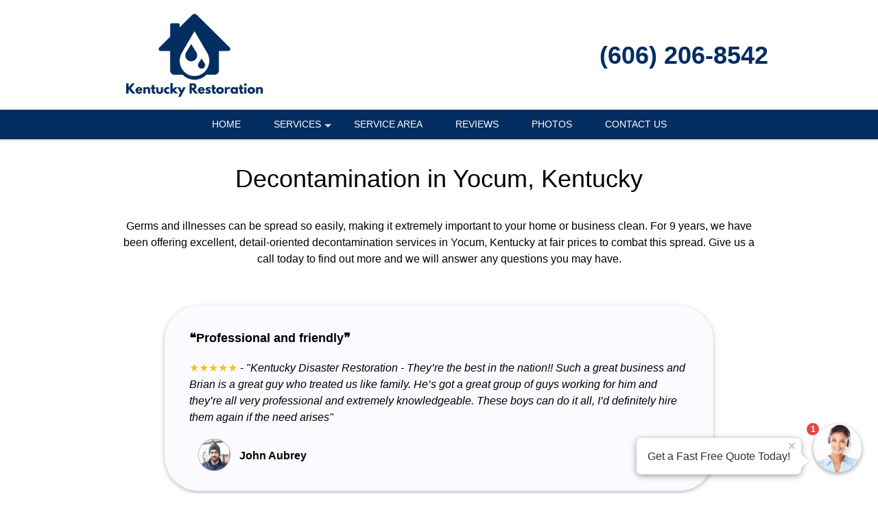

--- FILE ---
content_type: text/javascript
request_url: https://kentucky-disaster-restoration-llc.com/js/pop.up.lead.form.99calls.js?v=2026.01.04
body_size: 6173
content:
class UserAgentComponent {
    container = $("#divuseragent");
    txtMessageContainer = $("#divuseragentmessage");
    txtMessage = $("#spanuseragentmessage");
    txtCounter = $("#divPopUpLeadFormCounter");
    dialogContainer = $("#modal-useragent");
    contentContainer= $("#divAgentDialogContent");
    leadQuestionContainer = null;
    zipCodeContainer = null;

    dialogRef = null;
    dialogInitialized = false; // Track if jQuery UI dialog has been initialized
    static jqueryUILoading = false; // Track if jQuery UI is currently loading
    static jqueryUILoaded = false; // Track if jQuery UI has been loaded
    mode = 1; // 1 = minized , 2 = opened dialog
    isOpen = false;
    isSimpleForm = false; // Track if this is a simple form vs wizard

    //lead data
    leadText = "";
    leadId = 0;
    zipCode = "";
    email = "";
    phone = "";
    name = "";
    notes = "";
    firstAnswer ="";
    firstQuestion = "";
    optIn = false;
    optInText = "";
    leadformVariantId = null; // ID of the form variant, null for default form
    isSubmitting = false; // Prevent double-submission


    autoOpen = false;
    autoOpenDelay = 0;
    autoOpenSessionMode =  true;
    autoOpenMouseMode  = false;
    showPopupThankYou = false;
    autoOpenRef = null;
    sessionOpenedKey = "popup.Opened";
    constructor(delay, message, showAnimation , showPopupThankYou = false) {

        this.delay = delay;
        this.message = message;
        this.showAnimation = showAnimation;
        this.setMessage(this.message);
        this.showPopupThankYou = showPopupThankYou;

        // Dialog initialization is deferred until jQuery UI is loaded (lazy-load for performance)
        // Event handlers are set up now but dialog() is called later in initDialog()
        this.setupDialogEventHandlers();

        this.container.click( (event) => {
            // Don't open dialog if clicking the close button
            if ($(event.target).closest('.user-agent-bubble-close').length) {
                return;
            }
            this.switchOpen();
        });

        // Close button for the message bubble
        $("#btnCloseBubbleMessage").click( (event) => {
            event.stopPropagation();
            this.setMessage("");
        });


        $.when(this.getLeadPage(), this.getInitialSettings()).then((leadPageResult, initialSettingsResult) => {
            console.log('AJAX calls completed, processing results...');
            console.log('leadPageResult:', leadPageResult);
            console.log('initialSettingsResult:', initialSettingsResult);
            // Process initial settings FIRST to set isSimpleForm flag before processing lead page
            this.processInitialSettingsResult(initialSettingsResult);
            this.processLeadPageResult(leadPageResult);
            this.setAutoOpen();
            console.log('After processing - isSimpleForm:', this.isSimpleForm, 'leadformVariantId:', this.leadformVariantId);

            // Preload jQuery UI in background so it's ready when user clicks
            UserAgentComponent.preloadJQueryUI();
        });

    }

    /**
     * Set up event handlers for dialog content (works before dialog is initialized)
     */
    setupDialogEventHandlers() {
        this.dialogContainer.on( "click" , "button[data-categoryid]" ,  (event)=>
        {
            this.leadId = event.target.getAttribute("data-categoryid");
            this.leadText =  $.trim($(event.target).text());

            this.leadQuestionContainer.hide();
            this.zipCodeContainer.show();
            setTimeout(() => {
                $("#txtAgentZip").focus();
            } , 1);

        });
        this.dialogContainer.on( "click" , ".first-answers" ,  (event)=>{
            this.firstAnswer = $.trim($(event.target).text());
            this.firstQuestion = $("#hdnFirstQuestion").val();
            // Store the index of the answer option
            this.firstAnswerIndex = $(event.target).data("answer-index");

            $("#divAgentFirstQuestion").hide();
            this.showLeadQuestion();

        });
        this.dialogContainer.on( "click" , "#btnZipCodeNext" ,  this.zipCodeNext.bind(this));
        this.dialogContainer.on( "keyup" , "#txtAgentZip" ,  (event) => {  this.zipCodekeyUp(event); } )
        this.dialogContainer.on( "click" , "#btnNameNext" ,  this.nameNext.bind(this));
        this.dialogContainer.on( "keyup" , "#txtAgentName" ,  (event) => {  this.namekeyUp(event); } )
        this.dialogContainer.on( "click" , "#btnNotesNext" ,  this.notesNext.bind(this));
        this.dialogContainer.on( "click" , "#btnEmailNext" ,  this.contactNext.bind(this));

        this.dialogContainer.on( "click" , "#chkOptIn" ,  (event) => {
            if (event.target.checked)
                $("#divOption").show();
            else
                $("#divOption").hide();
        } );
    }

    /**
     * Preload jQuery UI during browser idle time (non-blocking)
     */
    static preloadJQueryUI() {
        if (UserAgentComponent.jqueryUILoaded || UserAgentComponent.jqueryUILoading) {
            return;
        }

        const doPreload = () => {
            UserAgentComponent.loadJQueryUI().catch(() => {
                // Silently fail on preload - will retry on click
            });
        };

        // Use requestIdleCallback if available, otherwise setTimeout
        if (typeof requestIdleCallback !== 'undefined') {
            requestIdleCallback(doPreload, { timeout: 3000 });
        } else {
            setTimeout(doPreload, 1000);
        }
    }

    /**
     * Load jQuery UI CSS and JS dynamically
     * @returns {Promise} Resolves when jQuery UI is ready
     */
    static loadJQueryUI() {
        return new Promise((resolve, reject) => {
            // Already loaded
            if (UserAgentComponent.jqueryUILoaded || (typeof $.ui !== 'undefined' && typeof $.fn.dialog !== 'undefined')) {
                UserAgentComponent.jqueryUILoaded = true;
                resolve();
                return;
            }

            // Currently loading - wait for it
            if (UserAgentComponent.jqueryUILoading) {
                const checkLoaded = setInterval(() => {
                    if (UserAgentComponent.jqueryUILoaded) {
                        clearInterval(checkLoaded);
                        resolve();
                    }
                }, 50);
                return;
            }

            UserAgentComponent.jqueryUILoading = true;

            // Load CSS first
            const cssLink = document.createElement('link');
            cssLink.rel = 'stylesheet';
            cssLink.href = '/css/jquery-ui.min.css';
            document.head.appendChild(cssLink);

            // Load JS
            const script = document.createElement('script');
            script.src = '/js/jquery-ui.min.js';
            script.onload = () => {
                UserAgentComponent.jqueryUILoaded = true;
                UserAgentComponent.jqueryUILoading = false;
                resolve();
            };
            script.onerror = () => {
                UserAgentComponent.jqueryUILoading = false;
                reject(new Error('Failed to load jQuery UI'));
            };
            document.body.appendChild(script);
        });
    }

    /**
     * Initialize jQuery UI dialog (called after jQuery UI is loaded)
     */
    initDialog() {
        if (this.dialogInitialized) return;

        const showPopupThankYou = this.showPopupThankYou;
        this.dialogRef = this.dialogContainer.dialog({
            autoOpen: false,
            width: 'auto',
            modal: true,
            close: function() {
                this.reshowAgent();
                this.mode = 1;
            }.bind(this),
            open: function() {
                this.mode = 2;
                this.leadQuestionContainer = $("#divAgentLeadQuestion");
                this.zipCodeContainer = $("#divAgentZipCode");
                $('.ui-widget-overlay').on('click', function() {
                    this.dialogContainer.dialog('close');
                }.bind(this));
                this.showFirstStep();
                if (showPopupThankYou) {
                    $("#divAgentFirstQuestion").hide();
                    this.leadQuestionContainer.hide();
                    $("#divAgentThankYou").show();
                    $("#divAgentFooter").hide();
                }
            }.bind(this)
        });

        this.dialogInitialized = true;
    }

    openDialog() {
        let title = $("#hdnUserAgentTitle").val();
        sessionStorage.setItem(this.sessionOpenedKey, "true");
        this.dialogContainer.dialog("option", "title", title);
        this.dialogRef.dialog("open");
    }

    show() {
        if (this.showAnimation) {
            this.container.delay(this.delay).css("display", "flex").fadeIn(200);

        } else {
            this.container.delay(this.delay).css("display", "flex").fadeIn(200);
        }
    }


    reshowAgent() {
        this.setMessage("");
        this.container.css("display", "flex");
        $("#divAgentEmail").hide();
        $("#divAgentNotes").hide();
        $("#divAgentThankYou").hide();
        $("#divAgentFooter").show();
        $("#divAgentName").hide();
        $("#divAgentZipCode").hide();
        this.showFirstStep();
    }

    showFirstStep() {
        if ($("#hdnEnableFirstQuestion").val() == 1) {
            $("#divAgentFirstQuestion").show();
            this.leadQuestionContainer.hide();
        } else {
            $("#divAgentFirstQuestion").hide();
            this.showLeadQuestion();
        }
    }
    showLeadQuestion() {
        this.leadQuestionContainer.show();
        setTimeout(() => {
            this.leadQuestionContainer.find("button[data-categoryid]").first().focus();
        } , 1);
    }

    setMessage(message) {
        this.message = message;
        if (this.message) {
            this.txtMessage.text(this.message);

            this.txtMessageContainer.css("display", "flex");
            this.txtCounter.css("display", "block");
        } else {
            this.txtMessageContainer.css("display", "none");
            this.txtCounter.css("display", "none");
        }
    }
    getInitialSettings() {
        // Check if leadformVariantId is in URL (for preview mode)
        const leadformVariantId = UserAgentComponent.getQueryParameter("leadformVariantId");
        console.log('getInitialSettings - leadformVariantId from URL:', leadformVariantId);
        const ajaxData = {
            pageUrl: window.location.href
        };

        // Add leadformVariantId if present in URL
        if (leadformVariantId) {
            ajaxData.leadformVariantId = leadformVariantId;
            console.log('getInitialSettings - added leadformVariantId to AJAX data');
        }

        console.log('getInitialSettings - sending AJAX with data:', ajaxData);
        return $.ajax({
                url: "/popUpLeadForm.php?action=setting",
                type: "POST",
                dataType: "json",
                data: ajaxData
            }
        );
    }

    processInitialSettingsResult(result) {
        console.log('processInitialSettingsResult called with:', result);
        if ( result && result[1] === "success" ) {
            const data = result[0];
            console.log('Initial settings data:', data);
            if (data && data.resultCode > 0) {
                // Check if this is a simple form type
                if (data.formType === 'simple') {
                    // For simple forms, still show avatar but mark as simple
                    this.isSimpleForm = true;
                    console.log('Detected simple form type');
                }

                // Store the leadform variant ID (null for default form, integer for variants)
                this.leadformVariantId = data.leadformVariantId || null;
                console.log('Set leadformVariantId to:', this.leadformVariantId);
                console.log('Set isSimpleForm to:', this.isSimpleForm);

                // Show avatar/agent UI for both wizard and simple forms
                this.setMessage(data.message);
                if ( data.imageSrc > '')
                    $('#imgAgentAvatar').prop ("src" ,   data.imageSrc );
                this.show();
            }
        }
        else
        {
            console.log("Error loading initial settings");
        }
    }
    getLeadPage () {
        // Check if leadformVariantId is in URL (for preview mode)
        const leadformVariantId = UserAgentComponent.getQueryParameter("leadformVariantId");
        const ajaxData = {
            pageUrl: window.location.href
        };

        // Add leadformVariantId if present in URL
        if (leadformVariantId) {
            ajaxData.leadformVariantId = leadformVariantId;
        }

        return $.ajax({
                url: "/popUpLeadForm.php?action=category",
                type: "POST",
                dataType: "html",
                data: ajaxData
            }
        );
    }

    processLeadPageResult(result) {
        if ( result && result[1] === "success" ) {
            const data = result[0];
            if (data) {
                // Both simple and wizard forms go into the dialog
                // Use vanilla JS to avoid jQuery script parsing issues with simple form
                if (this.isSimpleForm) {
                    this.contentContainer[0].innerHTML = data;
                    // Manually execute scripts for simple form
                    const scripts = this.contentContainer[0].getElementsByTagName('script');
                    for (let i = 0; i < scripts.length; i++) {
                        eval(scripts[i].innerHTML);
                    }

                    // If in preview mode (showPopupThankYou), show thank you content for simple forms
                    if (this.showPopupThankYou) {
                        console.log('Preview mode detected for simple form, showing thank you content');

                        const hideFormShowThankYou = () => {
                            const formContainer = document.querySelector('.simple-lead-form');
                            const thankYouContent = document.getElementById('thankYouContent');
                            console.log('Container:', formContainer, 'ThankYou:', thankYouContent);
                            if (formContainer && thankYouContent) {
                                // Hide all direct children EXCEPT thankYouContent
                                Array.from(formContainer.children).forEach(child => {
                                    if (child.id !== 'thankYouContent') {
                                        child.style.display = 'none';
                                        console.log('Hiding element:', child.tagName, child.className, child.id);
                                    }
                                });
                                // Show and center the thank you content
                                thankYouContent.style.display = 'block';
                                thankYouContent.style.textAlign = 'center';
                                // Also ensure the container itself is visible
                                formContainer.style.display = 'block';
                                console.log('Successfully showed thank you content');
                            } else {
                                console.error('Could not find form container or thankYou elements');
                            }
                        };

                        // Try immediately and also after delays to handle any timing issues
                        hideFormShowThankYou();
                        setTimeout(hideFormShowThankYou, 100);
                        setTimeout(hideFormShowThankYou, 500);
                    }
                } else {
                    // Standard wizard - put content in dialog
                    this.contentContainer.html(data);
                }
            }
        }
        else
        {
            console.log("Error loading initial settings");
        }

    }

    setAutoOpen() {
        this.autoOpen = ($("#hdnAutoOpen").val() == 1);
        this.autoOpenDelay = parseInt($("#hdnAutoOpenDelay").val());
        this.autoOpenSessionMode = ($("#hdnAutoOpenOncePreSession").val() == 1);
        this.autoOpenMouseMode = ($("#hdnOpenOnMouseOut").val() == 1);
        let alreadyOpened = false;
        const sessionKey = "autoOpened";
        if ( this.autoOpenSessionMode)
        {
            let sessionValue = sessionStorage.getItem(sessionKey);
            if (sessionValue === "true")
                alreadyOpened = true;
            else
                sessionStorage.setItem(sessionKey, "true");
        }


        if ( this.mode === 1 && this.autoOpen && this.autoOpenDelay > 2 && !alreadyOpened)
        {
            this.autoOpenRef = setTimeout(() => {
                this.switchOpen();
            }, this.autoOpenDelay*1000);
        }

        if ( this.autoOpenMouseMode)
        {
            $(document).on("mouseleave", () => {
                const openedBefore = sessionStorage.getItem(this.sessionOpenedKey);
                if ( this.mode === 1 &&  openedBefore !== "true")
                {
                    this.switchOpen();
                }
            });
        }


    }
    /**
     * Validate zip code or ca postal code
     * @param zipCode
     * @returns {boolean}
     */
    validateZipCode(zipCode) {
        const zipCodePattern = /^\d{5}(?:[-\s]\d{4})?$/;
        // noinspection RegExpAnonymousGroup
        const  caRegex = new RegExp(/^[ABCEGHJKLMNPRSTVXY]\d[ABCEGHJKLMNPRSTVWXYZ]( )?\d[ABCEGHJKLMNPRSTVWXYZ]\d$/i);
        return zipCodePattern.test(zipCode) || caRegex.test(zipCode);
    }

    zipCodekeyUp(event) {
        if (event.key === "Enter") {
            this.zipCodeNext(event);
        }
    }
    zipCodeNext ( event ) {
        event.preventDefault();
        event.stopPropagation();
        let zip = $.trim($("#txtAgentZip").val());

        if (zip.length == 0) {
            $("#txtAgentZip").addClass("error");
            $("#divAgentZipError").text("zip code required.");
            $("#divAgentZipError").show ();

            return false;
        }
        if ( this.validateZipCode ( zip ) )
        {
            this.zipCode = zip;
            $("#divAgentZipError").hide() ;
            $("#divAgentZipError").text("");
            $("#txtAgentZip").removeClass( "error" );
            $("#divAgentZipCode").hide();
            $("#divAgentName").show();
            setTimeout(() => {
                $("#txtAgentName").focus();
            } , 1);
        }
        else
        {

            if ($("#divAgentZipError").data("country") &&   $("#divAgentZipError").data("country").toUpperCase() === "CA")
                    $("#divAgentZipError").text("Please enter a valid postal code.");
            else
                $("#divAgentZipError").text("Please enter a valid zip code.");
            $("#divAgentZipError").show ();
            $("#txtAgentZip").addClass("error");
        }
        return false;
    }

    namekeyUp(event) {
        if (event.key === "Enter") {
            this.nameNext(event);
        }
    }

    nameNext ( event ) {
        event.preventDefault();
        event.stopPropagation();
        let name = $.trim($("#txtAgentName").val());

        if (name.length == 0) {
            $("#txtAgentName").addClass("error");
            $("#divAgentNameError").text("Name required.");
            $("#divAgentNameError").show ();
        }
        else {
            this.name = name;
            $("#divAgentNameError").hide();
            $("#divAgentNameError").text("");
            $("#txtAgentName").removeClass("error");
            $("#divAgentName").hide();
            $("#divAgentNotes").show();
            setTimeout(() => {
                $("#txtAgentNote").focus();
            } , 1);

        }
        return false;
    }
    notesNext ( event ) {
        event.preventDefault();
        event.stopPropagation();
        let notes = $.trim($("#txtAgentNote").val());

        if (notes.length == 0) {
            $("#txtAgentNote").addClass("error");
            $("#divAgentNoteError").text("Detail required.");
            $("#divAgentNoteError").show();
        }
        else {
            this.notes = notes;
            $("#divAgentNoteError").hide();
            $("#divAgentNoteError").text("");
            $("#divAgentNoteError").removeClass("error");
            $("#divAgentNotes").hide();
            $("#divAgentEmail").show();
            setTimeout(() => {
                $("#txtAgentEmail").focus();
            } , 1);

        }
        return false;
    }
    /*
    * Contact next step
     */
    contactNext ( event ) {
        event.preventDefault();
        event.stopPropagation();

        // Prevent double-submission
        if (this.isSubmitting) {
            console.log('Form submission already in progress, ignoring duplicate submit');
            return false;
        }

        let hasError = false;
        // noinspection RegExpAnonymousGroup
        const emailRegExp = /^(([^<>()[\]\\.,;:\s@"]+(\.[^<>()[\]\\.,;:\s@"]+)*)|(".+"))@((\[[0-9]{1,3}\.[0-9]{1,3}\.[0-9]{1,3}\.[0-9]{1,3}])|(([a-zA-Z\-0-9]+\.)+[a-zA-Z]{2,}))$/;
        // noinspection RegExpAnonymousGroup
        const phoneRegExp = /^(1\s?)?(\d{3}|\(\d{3}\))[\s\-]?\d{3}[\s\-]?\d{4}$/
        let email = $.trim($("#txtAgentEmail").val());
        let phone = $.trim($("#txtAgentPhone").val());


        if (email.length == 0 || emailRegExp.test(email) == false){
            $("#txtAgentEmail").addClass("error");
            if (email.length == 0)
                $("#divAgentEmailError").text("Email required.");
            else
                $("#divAgentEmailError").text("Invalid email address.");
            $("#divAgentEmailError").show();
            hasError = true;
        }
        else
        {
            $("#divAgentEmailError").hide();
            $("#divAgentEmailError").text("");
            $("#txtAgentEmail").removeClass("error");
        }
        if (phone.length == 0 || phoneRegExp.test(phone) == false) {
            $("#txtAgentPhone").addClass("error");
            if (phone.length == 0)
                $("#divAgentPhoneError").text("Phone required.");
            else
                $("#divAgentPhoneError").text("Invalid phone number.");
            $("#divAgentPhoneError").show();
            hasError = true;
        }
        else
        {
            $("#divAgentPhoneError").hide();
            $("#divAgentPhoneError").text("");
            $("#txtAgentPhone").removeClass("error");
        }
        if (!hasError ){
            this.email = email;
            this.phone = phone;
            this.optIn = $("#chkOptIn").prop("checked");
            this.optInText = $.trim($("#txtTerm").val());

            // Mark as submitting to prevent double-clicks
            this.isSubmitting = true;

            // Save lead and handle backend validation
            this.saveLead(
                // Success callback
                () => {
                    $("#divAgentEmail").hide();
                    $("#divAgentPhone").hide();
                    
                    const redirect = $("#hdnRedirect").val();
                    const redirectUrl = $("#hdnRedirectUrl").val();

                    if (redirect == 1 && redirectUrl.length > 0)
                    {
                        setTimeout(() => {
                            window.location.href = redirectUrl ;
                        }, 1);

                    }
                    else {
                        $("#divAgentEmail").hide();
                        $("#divAgentThankYou").show();
                        $("#divAgentFooter").hide();

                        setTimeout(() => {
                            $("#divAgentThankYou").find("button.blue-box-large").first().focus();

                        }, 1);
                    }
                },
                // Error callback - show backend validation error
                (errorMessage) => {
                    // Reset submission flag on error
                    this.isSubmitting = false;

                    // Check if error is about email
                    if (errorMessage.toLowerCase().includes('email') ||
                        errorMessage.toLowerCase().includes('domain') ||
                        errorMessage.toLowerCase().includes('@')) {
                        $("#txtAgentEmail").addClass("error");
                        $("#divAgentEmailError").text(errorMessage);
                        $("#divAgentEmailError").show();
                    } else {
                        // Show general error
                        $("#divAgentEmailError").text(errorMessage);
                        $("#divAgentEmailError").show();
                    }
                }
            );
        }
        return false;
    }
    /*
    * Save lead data
     */
    saveLead(onSuccess, onError) {
        // const token = $("#hdnToken").val();
        // const requstId = $("#hdnRequestId").val();
        const question = $("#hdnFirstQuestion").val();
        $.ajax({
            url: "/popUpLeadForm.php?action=save",
            type: "POST",
            data: {
                // "requestId": requstId,
                // "token": token,
                "categoryId": this.leadId,
                "category" : this.leadText,
                "zip": this.zipCode,
                "name": this.name,
                "notes": this.notes,
                "email": this.email,
                "phone": this.phone,
                "firstAnswer": this.firstAnswer,
                "firstQuestion": this.firstQuestion,
                "firstAnswerIndex": this.firstAnswerIndex, // Add the index
                "optIn": this.optIn,
                "optInText": this.optInText,
                "leadformVariantId": this.leadformVariantId // ID of form variant (null for default)
            },

            dataType: "json"
        }).done((data) => {
            if (data && data.success === false) {
                // Backend validation failed
                if (onError) {
                    onError(data.error || 'Invalid form data');
                }
            } else {
                // Success
                if (onSuccess) {
                    onSuccess();
                }
            }
        }).fail((xhr, status, error) => {
            // AJAX request failed
            if (onError) {
                onError('Unable to submit form. Please try again.');
            }
        });

    }

    /**
     * Get query parameter from url
     * @param param
     * @returns {string}
     */
    static getQueryParameter(param ) {
        const url = new URL(window.location.href);
        const params = new URLSearchParams(url.search);
        return params.get(param);
    }

    switchOpen () {
        this.container.hide();
        clearTimeout(this.autoOpenRef);

        // Lazy-load jQuery UI if not already loaded, then open dialog
        UserAgentComponent.loadJQueryUI()
            .then(() => {
                this.initDialog();
                this.openDialog();
            })
            .catch((error) => {
                console.error('Failed to load jQuery UI:', error);
                // Show container again on error so user can retry
                this.container.css("display", "flex");
            });
    }

}

// Wait for jQuery to be available (handles deferred jQuery loading)
(function initPopupForm() {
    if (typeof jQuery === 'undefined') {
        setTimeout(initPopupForm, 50);
        return;
    }

    jQuery(document).ready(function () {
        //userAgentComponent.setMessage(""); //no notification
        if (typeof window.userAgentComponent === 'undefined')
        {
            let delay = 1000;
            let showPopupThankYou = (UserAgentComponent.getQueryParameter("showPopupThankYou") == 1);
            if (showPopupThankYou)
                delay = 0;
            window.userAgentComponent = new UserAgentComponent( delay, "", true , showPopupThankYou);

            if (showPopupThankYou)
            {
                setTimeout( () => {
                        window.userAgentComponent.switchOpen();
                    } ,
                    delay+1000);
            }

        }
    });
})();